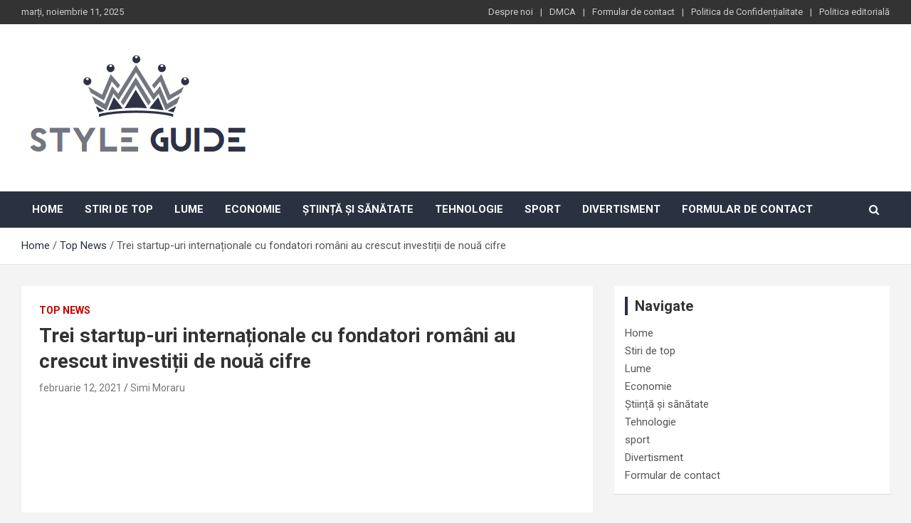

--- FILE ---
content_type: text/html; charset=utf-8
request_url: https://www.google.com/recaptcha/api2/aframe
body_size: 269
content:
<!DOCTYPE HTML><html><head><meta http-equiv="content-type" content="text/html; charset=UTF-8"></head><body><script nonce="qk36KJFQtA9cx96eJQcVjw">/** Anti-fraud and anti-abuse applications only. See google.com/recaptcha */ try{var clients={'sodar':'https://pagead2.googlesyndication.com/pagead/sodar?'};window.addEventListener("message",function(a){try{if(a.source===window.parent){var b=JSON.parse(a.data);var c=clients[b['id']];if(c){var d=document.createElement('img');d.src=c+b['params']+'&rc='+(localStorage.getItem("rc::a")?sessionStorage.getItem("rc::b"):"");window.document.body.appendChild(d);sessionStorage.setItem("rc::e",parseInt(sessionStorage.getItem("rc::e")||0)+1);localStorage.setItem("rc::h",'1762869103855');}}}catch(b){}});window.parent.postMessage("_grecaptcha_ready", "*");}catch(b){}</script></body></html>